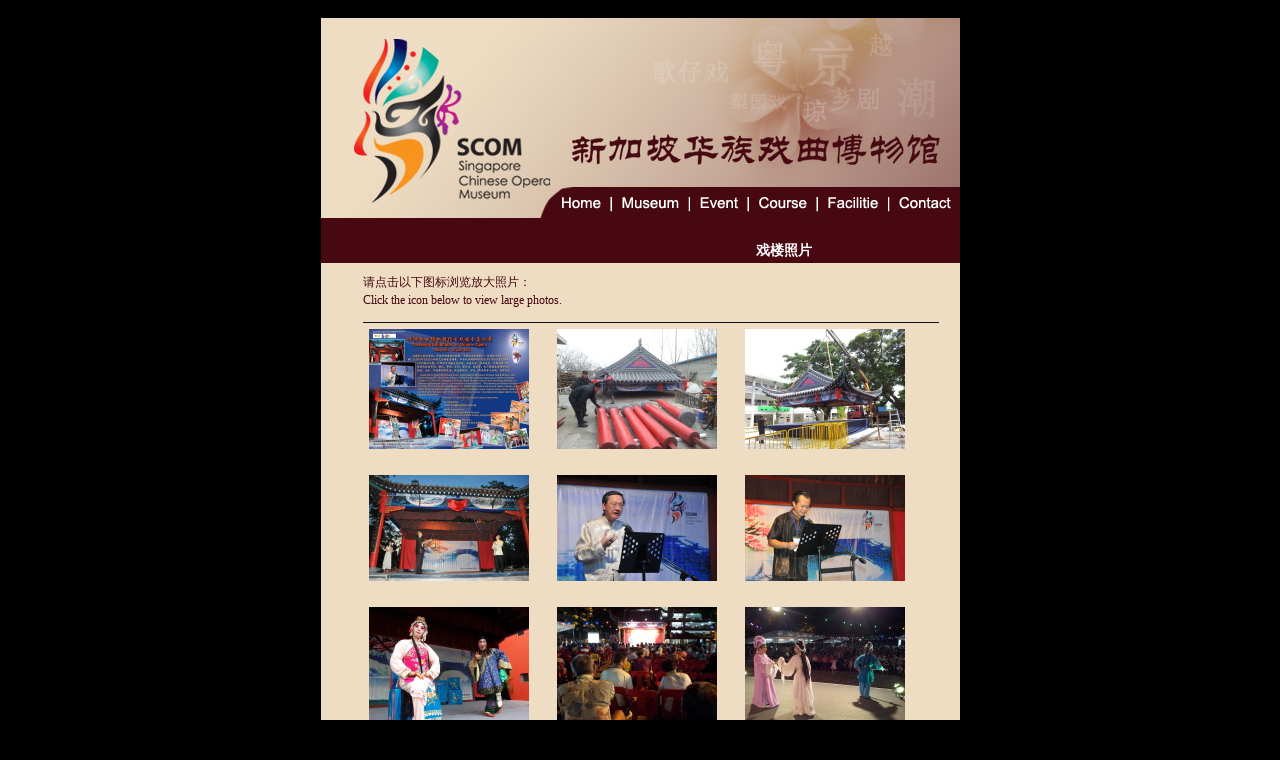

--- FILE ---
content_type: text/html
request_url: http://singopera.com.sg/xilou.html
body_size: 8808
content:
<HTML>
<HEAD>
<TITLE>Xi Lou Photo</TITLE>
<meta http-equiv="Content-Style-Type" content="text/css">
<LINK HREF="style.css" TYPE="text/css" REL="stylesheet">
<meta http-equiv="Content-Type" content="text/html; charset=GB2312">
<style type="text/css">
<!--
.style1 {color: #FFFFFF}
.style2 {color: #000000}
.style4 {
	color: #FFFFFF;
	font-size: 14px;
	font-weight: bold;
}
.style7 {color: #000000; font-size: 16px; }
.style8 {font-size: 16px}
.style9 {font-size: 12px}
-->
</style>
</HEAD>
<BODY BGCOLOR=#FFFFFF LEFTMARGIN=0 TOPMARGIN=0 MARGINWIDTH=0 MARGINHEIGHT=0>
<main>Content for New main Tag Goes Here</main>
<TABLE WIDTH=639 BORDER=0 CELLPADDING=0 CELLSPACING=0 align="center">
	<TR><TD><IMG SRC="images/header.jpg" ALT="" WIDTH=639 HEIGHT=200 border="0" usemap="#Map"></TD>
	</TR>
	<TR>
	  <TD HEIGHT=21 valign="top" bgcolor="#470811" ALT="">&nbsp;</TD>
  </TR>
	<TR>
	  <TD HEIGHT=23 valign="top" bgcolor="#470811" ALT=""><table width="100%" border="0">
          <tr>
            <th width="68%" scope="col">&nbsp;</th>
            <th width="25%" scope="col"><div align="left"><span class="style4">戏楼照片 </span></div></th>
            <th width="7%" scope="col">&nbsp;</th>
          </tr>
        </table></TD>
  </TR>
	
	<TR>
		<TD WIDTH=639 HEIGHT=296 valign="top" bgcolor="#EEDDC3" style="padding-bottom:10px " ALT="">
		<div style="margin-left: 28px; margin-right: 21px;">
<br style="line-height:10px ">
<table width="590" height="180" border="0" cellspacing="0" cellpadding="0">
  <tr>
    <td width="600" align="center" valign="top" background="images/dot_vert.gif" bgcolor="#EEDDC3" style="background-position: right; background-repeat: no-repeat;">
      <div style="margin-left: 14px;">
        <p>请点击以下图标浏览放大照片：<br>
Click the icon below to view large photos.<br>
          <br style="line-height:1px ">
          </p>
        <div style="height: 1px; background-color: #121212"><img src="images/spacer.gif"></div>
        <table width="100%" border="0">
          <tr>
            <td><table border="0">
              <tr>
                <td><a href="images/xilou/01.JPG"><img src="images/xilou/01_s.JPG" width="160" height="120" alt=""/></a></td>
                <td width="20">&nbsp;</td>
                <td><a href="images/xilou/02.JPG" target="new"><img src="images/xilou/02_s.JPG" width="160" height="120" alt=""/></a></td>
                <td width="20">&nbsp;</td>
                <td><span class="gray" style="margin-left:5px "><a href="images/xilou/03.JPG" target="new"><img src="images/xilou/03_s.JPG" width="160" height="120" align="left" style="margin-right:17px "></a></span></td>
              </tr>
              <tr>
                <td>&nbsp;</td>
                <td>&nbsp;</td>
                <td width="160">&nbsp;</td>
                <td>&nbsp;</td>
                <td width="171">&nbsp;</td>
              </tr>
              <tr>
                <td><a href="images/xilou/04.JPG" target="new"><img src="images/xilou/04_s.JPG" width="160" height="106" alt=""/></a></td>
                <td>&nbsp;</td>
                <td><a href="images/xilou/05.JPG" target="new"><img src="images/xilou/05_s.JPG" width="160" height="106" alt=""/></a></td>
                <td>&nbsp;</td>
                <td><a href="images/xilou/06.JPG" target="new"><img src="images/xilou/06_s.JPG" width="160" height="106" alt=""/></a></td>
              </tr>
              <tr>
                <td>&nbsp;</td>
                <td>&nbsp;</td>
                <td>&nbsp;</td>
                <td>&nbsp;</td>
                <td>&nbsp;</td>
              </tr>
              <tr>
                <td><a href="images/xilou/07.JPG" target="new"><img src="images/xilou/07_s.JPG" width="160" height="120" alt=""/></a></td>
                <td>&nbsp;</td>
                <td><a href="images/xilou/08.JPG" target="new"><img src="images/xilou/08_s.JPG" width="160" height="120" alt=""/></a></td>
                <td>&nbsp;</td>
                <td><a href="images/xilou/09.JPG" target="new"><img src="images/xilou/09_s.JPG" width="160" height="120" alt=""/></a></td>
              </tr>
              <tr>
                <td>&nbsp;</td>
                <td>&nbsp;</td>
                <td>&nbsp;</td>
                <td>&nbsp;</td>
                <td>&nbsp;</td>
              </tr>
              <tr>
                <td><a href="images/xilou/10.JPG" target="new"><img src="images/xilou/10_s.JPG" width="160" height="120" alt=""/></a></td>
                <td>&nbsp;</td>
                <td><a href="images/xilou/11.JPG" target="new"><img src="images/xilou/11_s.JPG" width="160" height="120" alt=""/></a></td>
                <td>&nbsp;</td>
                <td><a href="images/xilou/12.JPG" target="new"><img src="images/xilou/12_s.JPG" width="160" height="120" alt=""/></a></td>
              </tr>
              <tr>
                <td>&nbsp;</td>
                <td>&nbsp;</td>
                <td>&nbsp;</td>
                <td>&nbsp;</td>
                <td>&nbsp;</td>
              </tr>
              <tr>
                <td><a href="images/xilou/13.JPG" target="new"><img src="images/xilou/13_s.JPG" width="160" height="120" alt=""/></a></td>
                <td>&nbsp;</td>
                <td><a href="images/xilou/14.JPG" target="new"><img src="images/xilou/14_s.JPG" width="106" height="160" alt=""/></a></td>
                <td>&nbsp;</td>
                <td><a href="images/xilou/15.JPG" target="new"><img src="images/xilou/15_s.JPG" width="106" height="160" alt=""/></a></td>
              </tr>
              <tr>
                <td>&nbsp;</td>
                <td>&nbsp;</td>
                <td>&nbsp;</td>
                <td>&nbsp;</td>
                <td>&nbsp;</td>
              </tr>
              <tr>
                <td><a href="images/xilou/16.JPG" target="new"><img src="images/xilou/16_s.JPG" width="160" height="106" alt=""/></a></td>
                <td>&nbsp;</td>
                <td><a href="images/xilou/17.JPG" target="new"><img src="images/xilou/17_s.JPG" width="160" height="106" alt=""/></a></td>
                <td>&nbsp;</td>
                <td><a href="images/xilou/18.JPG" target="new"><img src="images/xilou/18_s.JPG" width="160" height="106" alt=""/></a></td>
              </tr>
              <tr>
                <td>&nbsp;</td>
                <td>&nbsp;</td>
                <td>&nbsp;</td>
                <td>&nbsp;</td>
                <td>&nbsp;</td>
              </tr>
              <tr>
                <td><a href="images/xilou/19.JPG" target="new"><img src="images/xilou/19_s.JPG" width="160" height="106" alt=""/></a></td>
                <td>&nbsp;</td>
                <td><a href="images/xilou/20.JPG" target="new"><img src="images/xilou/20_s.JPG" width="160" height="106" alt=""/></a></td>
                <td>&nbsp;</td>
                <td><a href="images/xilou/21.JPG" target="new"><img src="images/xilou/21_s.JPG" width="160" height="106" alt=""/></a></td>
              </tr>
              <tr>
                <td>&nbsp;</td>
                <td>&nbsp;</td>
                <td>&nbsp;</td>
                <td>&nbsp;</td>
                <td>&nbsp;</td>
              </tr>
              <tr>
                <td><a href="images/xilou/22.JPG" target="new"><img src="images/xilou/22_s.JPG" width="160" height="106" alt=""/></a></td>
                <td>&nbsp;</td>
                <td><a href="images/xilou/23.JPG" target="new"><img src="images/xilou/23_s.JPG" width="160" height="98" alt=""/></a></td>
                <td>&nbsp;</td>
                <td><a href="images/xilou/xilou.JPG" target="new"><img src="images/xilou/xilou_s.JPG" width="160" height="120" alt=""/></a></td>
              </tr>
              </table></td>
          </tr>
          <tr>
            <td>&nbsp;</td>
            </tr>
          </table>
        <p>请点击以上图标浏览更多照片：<br>
          Click the icon above to view more photos.<br>
          <br style="line-height:12px ">
          </p>
</div></td>
    </tr>
</table>
		</div>		</TD>
	</TR>
	<TR bgcolor="#470811">
		<TD WIDTH=639 HEIGHT=42 valign="top" style="padding-top:17px " ALT="">
		<div align="center" class="copy">Copyright &copy; 2015 SCOM. <a href="index-5.html" class="copy">Privacy Policy</a></div>		</TD>
	</TR>
	<TR><TD><IMG SRC="images/spacer.gif" WIDTH=639 HEIGHT=25 ALT=""></TD></TR>
</TABLE>
<map name="Map">
  <area shape="rect" coords="435,173,486,194" href="course.html">
  <area shape="rect" coords="296,173,361,195" href="museum.html">
  <area shape="rect" coords="574,172,635,192" href="contact.html">
  <area shape="rect" coords="236,174,290,194" href="index.html">
  <area shape="rect" coords="373,173,424,194" href="event.html">
  <area shape="rect" coords="497,174,564,195" href="facilities.html">
</map>
</BODY>
</HTML>

--- FILE ---
content_type: text/css
request_url: http://singopera.com.sg/style.css
body_size: 1375
content:
td {
	text-align: left;
	font-family:tahoma;
	font-size:12px;
	color:#470811;
	line-height:150%;
}
a {	text-decoration: none;
	color:#CCCCCC;}

body { 	margin:0px;padding:0px; background-color:#000000}

.copy{
font-family:tahoma;
font-size:11px;
color:#FFFFFF;
}

.gray {color:#000000; text-decoration:none}
.gray_l {color:#FFFFFF; text-decoration:none}
.gray_d {color:#817F7F; text-decoration:none}
.red {color:#B2378A; text-decoration:none}
.white {color:#ffffff; text-decoration:none}

.sm {font-size:9px}
.u {text-decoration:underline}
.t {text-transform:uppercase}
.big {font-size:11px}

.form { width:266px;
		height:17px;
		font-family:tahoma;
		font-size:10px;
		border-style:;
		border-width:;
		border-color:#;
		background-color:#;
		color:#;
		margin-left:0px;
		margin-right:0px}
		
.textarea { width:266px;
		height:48px;
		font-family:tahoma;
		font-size:10px;
		border-style:;
		border-width:;
		border-color:#;
		background-color:#;
		color:#;
		overflow:auto;
		margin-left:0px;
		margin-right:0px}

.rollover {scrollbar-face-color:#4A483E;
		scrollbar-track-color:#FAF4D3;
		scrollbar-arrow-color:#FAF4D3;
		scrollbar-3Dlight-color:#FAF4D3;
		scrollbar-base-color:#FAF4D3;
		scrollbar-shadow-color:#FAF4D3;
		scrollbar-darkshadow-color:#FAF4D3;
		scrollbar-highlight-color:#FAF4D3;
		}


a:hover{text-decoration:underline;}
#a:hover{text-decoration:none;}
